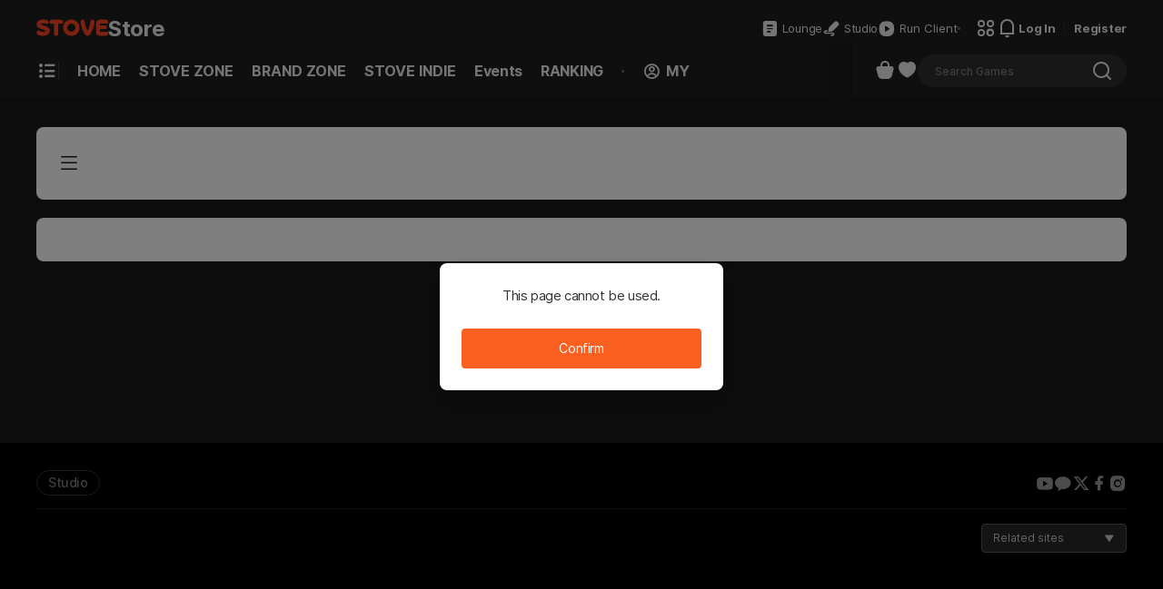

--- FILE ---
content_type: application/javascript
request_url: https://page.onstove.com/storee-cp/js/vendors~IndieLayout.66f41880.js
body_size: -71
content:
(window.webpackJsonp=window.webpackJsonp||[]).push([["vendors~IndieLayout"],[]]);